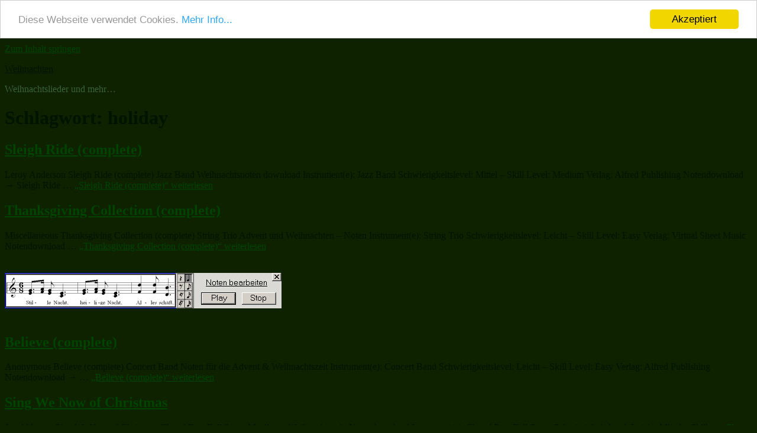

--- FILE ---
content_type: text/html; charset=UTF-8
request_url: https://www.weihnachten.download/tag/holiday/page/34/
body_size: 8640
content:
<!DOCTYPE html>
<html lang="de" class="no-js">
<head>
	<meta charset="UTF-8">
	<meta name="viewport" content="width=device-width, initial-scale=1">
		

<meta name="description" content="Music Shopping Musik Musica &amp; more:  holiday. | Page 34" />
<meta name="keywords" content="Music Shopping Musik Musica & more, shop, order online, holiday" />


<script>(function(html){html.className = html.className.replace(/\bno-js\b/,'js')})(document.documentElement);</script>
<title>holiday &#8211; Seite 34 &#8211; Weihnachten</title>
<meta name='robots' content='max-image-preview:large' />
<meta name="dlm-version" content="5.0.14"><link rel="alternate" type="application/rss+xml" title="Weihnachten &raquo; Feed" href="https://www.weihnachten.download/feed/" />
<link rel="alternate" type="application/rss+xml" title="Weihnachten &raquo; Kommentar-Feed" href="https://www.weihnachten.download/comments/feed/" />
<link rel="alternate" type="application/rss+xml" title="Weihnachten &raquo; holiday Schlagwort-Feed" href="https://www.weihnachten.download/tag/holiday/feed/" />
<link rel='stylesheet' id='wp-block-library-css' href='http://www.weihnachten.download/xmas/wp-includes/css/dist/block-library/style.min.css?ver=6.6.2' media='all' />
<style id='wp-block-library-theme-inline-css'>
.wp-block-audio :where(figcaption){color:#555;font-size:13px;text-align:center}.is-dark-theme .wp-block-audio :where(figcaption){color:#ffffffa6}.wp-block-audio{margin:0 0 1em}.wp-block-code{border:1px solid #ccc;border-radius:4px;font-family:Menlo,Consolas,monaco,monospace;padding:.8em 1em}.wp-block-embed :where(figcaption){color:#555;font-size:13px;text-align:center}.is-dark-theme .wp-block-embed :where(figcaption){color:#ffffffa6}.wp-block-embed{margin:0 0 1em}.blocks-gallery-caption{color:#555;font-size:13px;text-align:center}.is-dark-theme .blocks-gallery-caption{color:#ffffffa6}:root :where(.wp-block-image figcaption){color:#555;font-size:13px;text-align:center}.is-dark-theme :root :where(.wp-block-image figcaption){color:#ffffffa6}.wp-block-image{margin:0 0 1em}.wp-block-pullquote{border-bottom:4px solid;border-top:4px solid;color:currentColor;margin-bottom:1.75em}.wp-block-pullquote cite,.wp-block-pullquote footer,.wp-block-pullquote__citation{color:currentColor;font-size:.8125em;font-style:normal;text-transform:uppercase}.wp-block-quote{border-left:.25em solid;margin:0 0 1.75em;padding-left:1em}.wp-block-quote cite,.wp-block-quote footer{color:currentColor;font-size:.8125em;font-style:normal;position:relative}.wp-block-quote.has-text-align-right{border-left:none;border-right:.25em solid;padding-left:0;padding-right:1em}.wp-block-quote.has-text-align-center{border:none;padding-left:0}.wp-block-quote.is-large,.wp-block-quote.is-style-large,.wp-block-quote.is-style-plain{border:none}.wp-block-search .wp-block-search__label{font-weight:700}.wp-block-search__button{border:1px solid #ccc;padding:.375em .625em}:where(.wp-block-group.has-background){padding:1.25em 2.375em}.wp-block-separator.has-css-opacity{opacity:.4}.wp-block-separator{border:none;border-bottom:2px solid;margin-left:auto;margin-right:auto}.wp-block-separator.has-alpha-channel-opacity{opacity:1}.wp-block-separator:not(.is-style-wide):not(.is-style-dots){width:100px}.wp-block-separator.has-background:not(.is-style-dots){border-bottom:none;height:1px}.wp-block-separator.has-background:not(.is-style-wide):not(.is-style-dots){height:2px}.wp-block-table{margin:0 0 1em}.wp-block-table td,.wp-block-table th{word-break:normal}.wp-block-table :where(figcaption){color:#555;font-size:13px;text-align:center}.is-dark-theme .wp-block-table :where(figcaption){color:#ffffffa6}.wp-block-video :where(figcaption){color:#555;font-size:13px;text-align:center}.is-dark-theme .wp-block-video :where(figcaption){color:#ffffffa6}.wp-block-video{margin:0 0 1em}:root :where(.wp-block-template-part.has-background){margin-bottom:0;margin-top:0;padding:1.25em 2.375em}
</style>
<style id='classic-theme-styles-inline-css'>
/*! This file is auto-generated */
.wp-block-button__link{color:#fff;background-color:#32373c;border-radius:9999px;box-shadow:none;text-decoration:none;padding:calc(.667em + 2px) calc(1.333em + 2px);font-size:1.125em}.wp-block-file__button{background:#32373c;color:#fff;text-decoration:none}
</style>
<style id='global-styles-inline-css'>
:root{--wp--preset--aspect-ratio--square: 1;--wp--preset--aspect-ratio--4-3: 4/3;--wp--preset--aspect-ratio--3-4: 3/4;--wp--preset--aspect-ratio--3-2: 3/2;--wp--preset--aspect-ratio--2-3: 2/3;--wp--preset--aspect-ratio--16-9: 16/9;--wp--preset--aspect-ratio--9-16: 9/16;--wp--preset--color--black: #000000;--wp--preset--color--cyan-bluish-gray: #abb8c3;--wp--preset--color--white: #fff;--wp--preset--color--pale-pink: #f78da7;--wp--preset--color--vivid-red: #cf2e2e;--wp--preset--color--luminous-vivid-orange: #ff6900;--wp--preset--color--luminous-vivid-amber: #fcb900;--wp--preset--color--light-green-cyan: #7bdcb5;--wp--preset--color--vivid-green-cyan: #00d084;--wp--preset--color--pale-cyan-blue: #8ed1fc;--wp--preset--color--vivid-cyan-blue: #0693e3;--wp--preset--color--vivid-purple: #9b51e0;--wp--preset--color--dark-gray: #1a1a1a;--wp--preset--color--medium-gray: #686868;--wp--preset--color--light-gray: #e5e5e5;--wp--preset--color--blue-gray: #4d545c;--wp--preset--color--bright-blue: #007acc;--wp--preset--color--light-blue: #9adffd;--wp--preset--color--dark-brown: #402b30;--wp--preset--color--medium-brown: #774e24;--wp--preset--color--dark-red: #640c1f;--wp--preset--color--bright-red: #ff675f;--wp--preset--color--yellow: #ffef8e;--wp--preset--gradient--vivid-cyan-blue-to-vivid-purple: linear-gradient(135deg,rgba(6,147,227,1) 0%,rgb(155,81,224) 100%);--wp--preset--gradient--light-green-cyan-to-vivid-green-cyan: linear-gradient(135deg,rgb(122,220,180) 0%,rgb(0,208,130) 100%);--wp--preset--gradient--luminous-vivid-amber-to-luminous-vivid-orange: linear-gradient(135deg,rgba(252,185,0,1) 0%,rgba(255,105,0,1) 100%);--wp--preset--gradient--luminous-vivid-orange-to-vivid-red: linear-gradient(135deg,rgba(255,105,0,1) 0%,rgb(207,46,46) 100%);--wp--preset--gradient--very-light-gray-to-cyan-bluish-gray: linear-gradient(135deg,rgb(238,238,238) 0%,rgb(169,184,195) 100%);--wp--preset--gradient--cool-to-warm-spectrum: linear-gradient(135deg,rgb(74,234,220) 0%,rgb(151,120,209) 20%,rgb(207,42,186) 40%,rgb(238,44,130) 60%,rgb(251,105,98) 80%,rgb(254,248,76) 100%);--wp--preset--gradient--blush-light-purple: linear-gradient(135deg,rgb(255,206,236) 0%,rgb(152,150,240) 100%);--wp--preset--gradient--blush-bordeaux: linear-gradient(135deg,rgb(254,205,165) 0%,rgb(254,45,45) 50%,rgb(107,0,62) 100%);--wp--preset--gradient--luminous-dusk: linear-gradient(135deg,rgb(255,203,112) 0%,rgb(199,81,192) 50%,rgb(65,88,208) 100%);--wp--preset--gradient--pale-ocean: linear-gradient(135deg,rgb(255,245,203) 0%,rgb(182,227,212) 50%,rgb(51,167,181) 100%);--wp--preset--gradient--electric-grass: linear-gradient(135deg,rgb(202,248,128) 0%,rgb(113,206,126) 100%);--wp--preset--gradient--midnight: linear-gradient(135deg,rgb(2,3,129) 0%,rgb(40,116,252) 100%);--wp--preset--font-size--small: 13px;--wp--preset--font-size--medium: 20px;--wp--preset--font-size--large: 36px;--wp--preset--font-size--x-large: 42px;--wp--preset--spacing--20: 0.44rem;--wp--preset--spacing--30: 0.67rem;--wp--preset--spacing--40: 1rem;--wp--preset--spacing--50: 1.5rem;--wp--preset--spacing--60: 2.25rem;--wp--preset--spacing--70: 3.38rem;--wp--preset--spacing--80: 5.06rem;--wp--preset--shadow--natural: 6px 6px 9px rgba(0, 0, 0, 0.2);--wp--preset--shadow--deep: 12px 12px 50px rgba(0, 0, 0, 0.4);--wp--preset--shadow--sharp: 6px 6px 0px rgba(0, 0, 0, 0.2);--wp--preset--shadow--outlined: 6px 6px 0px -3px rgba(255, 255, 255, 1), 6px 6px rgba(0, 0, 0, 1);--wp--preset--shadow--crisp: 6px 6px 0px rgba(0, 0, 0, 1);}:where(.is-layout-flex){gap: 0.5em;}:where(.is-layout-grid){gap: 0.5em;}body .is-layout-flex{display: flex;}.is-layout-flex{flex-wrap: wrap;align-items: center;}.is-layout-flex > :is(*, div){margin: 0;}body .is-layout-grid{display: grid;}.is-layout-grid > :is(*, div){margin: 0;}:where(.wp-block-columns.is-layout-flex){gap: 2em;}:where(.wp-block-columns.is-layout-grid){gap: 2em;}:where(.wp-block-post-template.is-layout-flex){gap: 1.25em;}:where(.wp-block-post-template.is-layout-grid){gap: 1.25em;}.has-black-color{color: var(--wp--preset--color--black) !important;}.has-cyan-bluish-gray-color{color: var(--wp--preset--color--cyan-bluish-gray) !important;}.has-white-color{color: var(--wp--preset--color--white) !important;}.has-pale-pink-color{color: var(--wp--preset--color--pale-pink) !important;}.has-vivid-red-color{color: var(--wp--preset--color--vivid-red) !important;}.has-luminous-vivid-orange-color{color: var(--wp--preset--color--luminous-vivid-orange) !important;}.has-luminous-vivid-amber-color{color: var(--wp--preset--color--luminous-vivid-amber) !important;}.has-light-green-cyan-color{color: var(--wp--preset--color--light-green-cyan) !important;}.has-vivid-green-cyan-color{color: var(--wp--preset--color--vivid-green-cyan) !important;}.has-pale-cyan-blue-color{color: var(--wp--preset--color--pale-cyan-blue) !important;}.has-vivid-cyan-blue-color{color: var(--wp--preset--color--vivid-cyan-blue) !important;}.has-vivid-purple-color{color: var(--wp--preset--color--vivid-purple) !important;}.has-black-background-color{background-color: var(--wp--preset--color--black) !important;}.has-cyan-bluish-gray-background-color{background-color: var(--wp--preset--color--cyan-bluish-gray) !important;}.has-white-background-color{background-color: var(--wp--preset--color--white) !important;}.has-pale-pink-background-color{background-color: var(--wp--preset--color--pale-pink) !important;}.has-vivid-red-background-color{background-color: var(--wp--preset--color--vivid-red) !important;}.has-luminous-vivid-orange-background-color{background-color: var(--wp--preset--color--luminous-vivid-orange) !important;}.has-luminous-vivid-amber-background-color{background-color: var(--wp--preset--color--luminous-vivid-amber) !important;}.has-light-green-cyan-background-color{background-color: var(--wp--preset--color--light-green-cyan) !important;}.has-vivid-green-cyan-background-color{background-color: var(--wp--preset--color--vivid-green-cyan) !important;}.has-pale-cyan-blue-background-color{background-color: var(--wp--preset--color--pale-cyan-blue) !important;}.has-vivid-cyan-blue-background-color{background-color: var(--wp--preset--color--vivid-cyan-blue) !important;}.has-vivid-purple-background-color{background-color: var(--wp--preset--color--vivid-purple) !important;}.has-black-border-color{border-color: var(--wp--preset--color--black) !important;}.has-cyan-bluish-gray-border-color{border-color: var(--wp--preset--color--cyan-bluish-gray) !important;}.has-white-border-color{border-color: var(--wp--preset--color--white) !important;}.has-pale-pink-border-color{border-color: var(--wp--preset--color--pale-pink) !important;}.has-vivid-red-border-color{border-color: var(--wp--preset--color--vivid-red) !important;}.has-luminous-vivid-orange-border-color{border-color: var(--wp--preset--color--luminous-vivid-orange) !important;}.has-luminous-vivid-amber-border-color{border-color: var(--wp--preset--color--luminous-vivid-amber) !important;}.has-light-green-cyan-border-color{border-color: var(--wp--preset--color--light-green-cyan) !important;}.has-vivid-green-cyan-border-color{border-color: var(--wp--preset--color--vivid-green-cyan) !important;}.has-pale-cyan-blue-border-color{border-color: var(--wp--preset--color--pale-cyan-blue) !important;}.has-vivid-cyan-blue-border-color{border-color: var(--wp--preset--color--vivid-cyan-blue) !important;}.has-vivid-purple-border-color{border-color: var(--wp--preset--color--vivid-purple) !important;}.has-vivid-cyan-blue-to-vivid-purple-gradient-background{background: var(--wp--preset--gradient--vivid-cyan-blue-to-vivid-purple) !important;}.has-light-green-cyan-to-vivid-green-cyan-gradient-background{background: var(--wp--preset--gradient--light-green-cyan-to-vivid-green-cyan) !important;}.has-luminous-vivid-amber-to-luminous-vivid-orange-gradient-background{background: var(--wp--preset--gradient--luminous-vivid-amber-to-luminous-vivid-orange) !important;}.has-luminous-vivid-orange-to-vivid-red-gradient-background{background: var(--wp--preset--gradient--luminous-vivid-orange-to-vivid-red) !important;}.has-very-light-gray-to-cyan-bluish-gray-gradient-background{background: var(--wp--preset--gradient--very-light-gray-to-cyan-bluish-gray) !important;}.has-cool-to-warm-spectrum-gradient-background{background: var(--wp--preset--gradient--cool-to-warm-spectrum) !important;}.has-blush-light-purple-gradient-background{background: var(--wp--preset--gradient--blush-light-purple) !important;}.has-blush-bordeaux-gradient-background{background: var(--wp--preset--gradient--blush-bordeaux) !important;}.has-luminous-dusk-gradient-background{background: var(--wp--preset--gradient--luminous-dusk) !important;}.has-pale-ocean-gradient-background{background: var(--wp--preset--gradient--pale-ocean) !important;}.has-electric-grass-gradient-background{background: var(--wp--preset--gradient--electric-grass) !important;}.has-midnight-gradient-background{background: var(--wp--preset--gradient--midnight) !important;}.has-small-font-size{font-size: var(--wp--preset--font-size--small) !important;}.has-medium-font-size{font-size: var(--wp--preset--font-size--medium) !important;}.has-large-font-size{font-size: var(--wp--preset--font-size--large) !important;}.has-x-large-font-size{font-size: var(--wp--preset--font-size--x-large) !important;}
:where(.wp-block-post-template.is-layout-flex){gap: 1.25em;}:where(.wp-block-post-template.is-layout-grid){gap: 1.25em;}
:where(.wp-block-columns.is-layout-flex){gap: 2em;}:where(.wp-block-columns.is-layout-grid){gap: 2em;}
:root :where(.wp-block-pullquote){font-size: 1.5em;line-height: 1.6;}
</style>
<link rel='stylesheet' id='twentysixteen-css' href='http://www.weihnachten.download/xmas/wp-content/cache/speedycache/www.weihnachten.download/assets/5112a7739b060152-style.css' media='all' />
<link rel='stylesheet' id='twentysixteen-fonts-css' href='http://www.weihnachten.download/xmas/wp-content/cache/speedycache/www.weihnachten.download/assets/a8c277231f2c3400-merriweather-plus-montserrat-plus-inconsolata.css' media='all' />
<link rel='stylesheet' id='genericons-css' href='http://www.weihnachten.download/xmas/wp-content/cache/speedycache/www.weihnachten.download/assets/2a9afad7807082fe-genericons.css' media='all' />
<link rel='stylesheet' id='twentysixteen-style-css' href='http://www.weihnachten.download/xmas/wp-content/cache/speedycache/www.weihnachten.download/assets/efadb6bc43093c49-style.css' media='all' />
<style id='twentysixteen-style-inline-css'>

		/* Custom Page Background Color */
		.site {
			background-color: ;
		}

		mark,
		ins,
		button,
		button[disabled]:hover,
		button[disabled]:focus,
		input[type="button"],
		input[type="button"][disabled]:hover,
		input[type="button"][disabled]:focus,
		input[type="reset"],
		input[type="reset"][disabled]:hover,
		input[type="reset"][disabled]:focus,
		input[type="submit"],
		input[type="submit"][disabled]:hover,
		input[type="submit"][disabled]:focus,
		.menu-toggle.toggled-on,
		.menu-toggle.toggled-on:hover,
		.menu-toggle.toggled-on:focus,
		.pagination .prev,
		.pagination .next,
		.pagination .prev:hover,
		.pagination .prev:focus,
		.pagination .next:hover,
		.pagination .next:focus,
		.pagination .nav-links:before,
		.pagination .nav-links:after,
		.widget_calendar tbody a,
		.widget_calendar tbody a:hover,
		.widget_calendar tbody a:focus,
		.page-links a,
		.page-links a:hover,
		.page-links a:focus {
			color: ;
		}

		@media screen and (min-width: 56.875em) {
			.main-navigation ul ul li {
				background-color: ;
			}

			.main-navigation ul ul:after {
				border-top-color: ;
				border-bottom-color: ;
			}
		}
	

		/* Custom Link Color */
		.menu-toggle:hover,
		.menu-toggle:focus,
		a,
		.main-navigation a:hover,
		.main-navigation a:focus,
		.dropdown-toggle:hover,
		.dropdown-toggle:focus,
		.social-navigation a:hover:before,
		.social-navigation a:focus:before,
		.post-navigation a:hover .post-title,
		.post-navigation a:focus .post-title,
		.tagcloud a:hover,
		.tagcloud a:focus,
		.site-branding .site-title a:hover,
		.site-branding .site-title a:focus,
		.entry-title a:hover,
		.entry-title a:focus,
		.entry-footer a:hover,
		.entry-footer a:focus,
		.comment-metadata a:hover,
		.comment-metadata a:focus,
		.pingback .comment-edit-link:hover,
		.pingback .comment-edit-link:focus,
		.comment-reply-link,
		.comment-reply-link:hover,
		.comment-reply-link:focus,
		.required,
		.site-info a:hover,
		.site-info a:focus {
			color: #004400;
		}

		mark,
		ins,
		button:hover,
		button:focus,
		input[type="button"]:hover,
		input[type="button"]:focus,
		input[type="reset"]:hover,
		input[type="reset"]:focus,
		input[type="submit"]:hover,
		input[type="submit"]:focus,
		.pagination .prev:hover,
		.pagination .prev:focus,
		.pagination .next:hover,
		.pagination .next:focus,
		.widget_calendar tbody a,
		.page-links a:hover,
		.page-links a:focus {
			background-color: #004400;
		}

		input[type="date"]:focus,
		input[type="time"]:focus,
		input[type="datetime-local"]:focus,
		input[type="week"]:focus,
		input[type="month"]:focus,
		input[type="text"]:focus,
		input[type="email"]:focus,
		input[type="url"]:focus,
		input[type="password"]:focus,
		input[type="search"]:focus,
		input[type="tel"]:focus,
		input[type="number"]:focus,
		textarea:focus,
		.tagcloud a:hover,
		.tagcloud a:focus,
		.menu-toggle:hover,
		.menu-toggle:focus {
			border-color: #004400;
		}

		@media screen and (min-width: 56.875em) {
			.main-navigation li:hover > a,
			.main-navigation li.focus > a {
				color: #004400;
			}
		}
	

		/* Custom Main Text Color */
		body,
		blockquote cite,
		blockquote small,
		.main-navigation a,
		.menu-toggle,
		.dropdown-toggle,
		.social-navigation a,
		.post-navigation a,
		.pagination a:hover,
		.pagination a:focus,
		.widget-title a,
		.site-branding .site-title a,
		.entry-title a,
		.page-links > .page-links-title,
		.comment-author,
		.comment-reply-title small a:hover,
		.comment-reply-title small a:focus {
			color: #001400
		}

		blockquote,
		.menu-toggle.toggled-on,
		.menu-toggle.toggled-on:hover,
		.menu-toggle.toggled-on:focus,
		.post-navigation,
		.post-navigation div + div,
		.pagination,
		.widget,
		.page-header,
		.page-links a,
		.comments-title,
		.comment-reply-title {
			border-color: #001400;
		}

		button,
		button[disabled]:hover,
		button[disabled]:focus,
		input[type="button"],
		input[type="button"][disabled]:hover,
		input[type="button"][disabled]:focus,
		input[type="reset"],
		input[type="reset"][disabled]:hover,
		input[type="reset"][disabled]:focus,
		input[type="submit"],
		input[type="submit"][disabled]:hover,
		input[type="submit"][disabled]:focus,
		.menu-toggle.toggled-on,
		.menu-toggle.toggled-on:hover,
		.menu-toggle.toggled-on:focus,
		.pagination:before,
		.pagination:after,
		.pagination .prev,
		.pagination .next,
		.page-links a {
			background-color: #001400;
		}

		/* Border Color */
		fieldset,
		pre,
		abbr,
		acronym,
		table,
		th,
		td,
		input[type="date"],
		input[type="time"],
		input[type="datetime-local"],
		input[type="week"],
		input[type="month"],
		input[type="text"],
		input[type="email"],
		input[type="url"],
		input[type="password"],
		input[type="search"],
		input[type="tel"],
		input[type="number"],
		textarea,
		.main-navigation li,
		.main-navigation .primary-menu,
		.menu-toggle,
		.dropdown-toggle:after,
		.social-navigation a,
		.image-navigation,
		.comment-navigation,
		.tagcloud a,
		.entry-content,
		.entry-summary,
		.page-links a,
		.page-links > span,
		.comment-list article,
		.comment-list .pingback,
		.comment-list .trackback,
		.comment-reply-link,
		.no-comments,
		.widecolumn .mu_register .mu_alert {
			border-color: #001400; /* Fallback for IE7 and IE8 */
			border-color: rgba( 0, 20, 0, 0.2);
		}

		hr,
		code {
			background-color: #001400; /* Fallback for IE7 and IE8 */
			background-color: rgba( 0, 20, 0, 0.2);
		}

		@media screen and (min-width: 56.875em) {
			.main-navigation ul ul,
			.main-navigation ul ul li {
				border-color: rgba( 0, 20, 0, 0.2);
			}

			.main-navigation ul ul:before {
				border-top-color: rgba( 0, 20, 0, 0.2);
				border-bottom-color: rgba( 0, 20, 0, 0.2);
			}
		}
	

		/* Custom Secondary Text Color */

		/**
		 * IE8 and earlier will drop any block with CSS3 selectors.
		 * Do not combine these styles with the next block.
		 */
		body:not(.search-results) .entry-summary {
			color: #3a603a;
		}

		blockquote,
		.post-password-form label,
		a:hover,
		a:focus,
		a:active,
		.post-navigation .meta-nav,
		.image-navigation,
		.comment-navigation,
		.widget_recent_entries .post-date,
		.widget_rss .rss-date,
		.widget_rss cite,
		.site-description,
		.author-bio,
		.entry-footer,
		.entry-footer a,
		.sticky-post,
		.taxonomy-description,
		.entry-caption,
		.comment-metadata,
		.pingback .edit-link,
		.comment-metadata a,
		.pingback .comment-edit-link,
		.comment-form label,
		.comment-notes,
		.comment-awaiting-moderation,
		.logged-in-as,
		.form-allowed-tags,
		.site-info,
		.site-info a,
		.wp-caption .wp-caption-text,
		.gallery-caption,
		.widecolumn label,
		.widecolumn .mu_register label {
			color: #3a603a;
		}

		.widget_calendar tbody a:hover,
		.widget_calendar tbody a:focus {
			background-color: #3a603a;
		}
	
</style>
<link rel='stylesheet' id='twentysixteen-block-style-css' href='http://www.weihnachten.download/xmas/wp-content/cache/speedycache/www.weihnachten.download/assets/6c4cf1de486f115c-blocks.css' media='all' />
<!--[if lt IE 10]>
<link rel='stylesheet' id='twentysixteen-ie-css' href='http://www.weihnachten.download/xmas/wp-content/cache/speedycache/www.weihnachten.download/assets/c4befec0a6e11c83-ie.css' media='all' />
<![endif]-->
<!--[if lt IE 9]>
<link rel='stylesheet' id='twentysixteen-ie8-css' href='http://www.weihnachten.download/xmas/wp-content/cache/speedycache/www.weihnachten.download/assets/22870c763f8a1250-ie8.css' media='all' />
<![endif]-->
<!--[if lt IE 8]>
<link rel='stylesheet' id='twentysixteen-ie7-css' href='http://www.weihnachten.download/xmas/wp-content/cache/speedycache/www.weihnachten.download/assets/b0c5ff1a5ebdd586-ie7.css' media='all' />
<![endif]-->
<script src="http://www.weihnachten.download/xmas/wp-includes/js/jquery/jquery.min.js?ver=3.7.1" id="jquery-core-js"></script>
<script src="http://www.weihnachten.download/xmas/wp-includes/js/jquery/jquery-migrate.min.js?ver=3.4.1" id="jquery-migrate-js"></script>
<!--[if lt IE 9]>
<script src="http://www.weihnachten.download/xmas/wp-content/themes/twentysixteen/js/html5.js?ver=3.7.3" id="twentysixteen-html5-js"></script>
<![endif]-->
<script id="twentysixteen-script-js-extra">
var screenReaderText = {"expand":"Untermen\u00fc anzeigen","collapse":"Untermen\u00fc verbergen"};
</script>
<script src="http://www.weihnachten.download/xmas/wp-content/themes/twentysixteen/js/functions.js?ver=20230629" id="twentysixteen-script-js" defer data-wp-strategy="defer"></script>
<link rel="https://api.w.org/" href="https://www.weihnachten.download/wp-json/" /><link rel="alternate" title="JSON" type="application/json" href="https://www.weihnachten.download/wp-json/wp/v2/tags/218" /><link rel="EditURI" type="application/rsd+xml" title="RSD" href="https://www.weihnachten.download/xmas/xmlrpc.php?rsd" />
<meta name="generator" content="WordPress 6.6.2" />
<style id="custom-background-css">
body.custom-background { background-color: #0e2200; }
</style>
	<link rel="icon" href="https://www.weihnachten.download/xmas/wp-content/uploads/2021/05/cropped-weihnachten24-32x32.png" sizes="32x32" />
<link rel="icon" href="https://www.weihnachten.download/xmas/wp-content/uploads/2021/05/cropped-weihnachten24-192x192.png" sizes="192x192" />
<link rel="apple-touch-icon" href="https://www.weihnachten.download/xmas/wp-content/uploads/2021/05/cropped-weihnachten24-180x180.png" />
<meta name="msapplication-TileImage" content="https://www.weihnachten.download/xmas/wp-content/uploads/2021/05/cropped-weihnachten24-270x270.png" />
		<style id="wp-custom-css">
			.site {
    margin: 0 auto !important;
}
body:not(.custom-background-image):before,
    body:not(.custom-background-image):after {
    height: 0px !important;
}
.site-inner {
    overflow: hidden !important;
}
.menu-toggle {
    display: none;
}

.entry-footer{width:100%  !important}

.download-button{font-family:sans-serif}

.posted-on {display:none !important}
.vcard	 {display:none}

.entry-content {padding-bottom:0}

		</style>
			<base target="_top">
	<meta name="google-site-verification" content="bd7QEOCE4m8JtkwWk4rR0SsN1UW-kvTjZUTj-2ugM3Y">
	<script type="text/javascript">
    window.cookieconsent_options = {"message":"Diese Webseite verwendet Cookies.","dismiss":"Akzeptiert","learnMore":"Mehr Info...","link":"https://weihnachten.download/","theme":"light-top"};
</script>
<script type="text/javascript" src="https://weihnachten.download/cookieconsent.min.js"></script>
</head>

<body class="archive paged tag tag-holiday tag-218 custom-background wp-embed-responsive paged-34 tag-paged-34 hfeed">
<div id="page" class="site">
	<div class="site-inner">
		<a class="skip-link screen-reader-text" href="#content">Zum Inhalt springen</a>

		<header id="masthead" class="site-header" role="banner">
			<div class="site-header-main">
				<div class="site-branding">
					
											<p class="site-title"><a href="https://www.weihnachten.download/" rel="home">Weihnachten</a></p>
											<p class="site-description">Weihnachtslieder und mehr&#8230;</p>
									</div><!-- .site-branding -->

							</div><!-- .site-header-main -->

					</header><!-- .site-header -->

		<div id="content" class="site-content">

	<div id="primary" class="content-area">
		<main id="main" class="site-main" role="main">

		
			<header class="page-header">
				<h1 class="page-title">Schlagwort: <span>holiday</span></h1>			</header><!-- .page-header -->

			
<article id="post-4310" class="post-4310 post type-post status-publish format-standard hentry category-weihnachtslieder-download tag-a-cappella tag-advent tag-carol tag-children tag-choral tag-christmas tag-classical tag-concert tag-disney tag-festival tag-holiday tag-instructional tag-jazz tag-masterwork-arrangement tag-medium tag-pop tag-secular tag-standards tag-winter">
	<header class="entry-header">
		<h2 class="archivtitle"><a href="https://www.weihnachten.download/sleigh-ride-complete-13/" rel="bookmark">Sleigh Ride (complete)</a></h2>	</header><!-- .entry-header -->
	<div class="archiv-content">
		<p>Leroy Anderson Sleigh Ride (complete) Jazz Band Weihnachtsnoten download Instrument(e): Jazz Band Schwierigkeitslevel: Mittel &#8211; Skill Level: Medium Verlag: Alfred Publishing Notendownload &rarr; Sleigh Ride &hellip; <a href="https://www.weihnachten.download/sleigh-ride-complete-13/" class="more-link"><span class="screen-reader-text">„Sleigh Ride (complete)“</span> weiterlesen</a></p>
	</div><!-- .entry-content -->
</article><!-- #post-## -->

<article id="post-4341" class="post-4341 post type-post status-publish format-standard hentry category-weihnachtslieder-download tag-children tag-christian tag-easy tag-holiday tag-hymn tag-inspirational tag-sacred tag-traditional tag-winter">
	<header class="entry-header">
		<h2 class="archivtitle"><a href="https://www.weihnachten.download/thanksgiving-collection-complete-2/" rel="bookmark">Thanksgiving Collection (complete)</a></h2>	</header><!-- .entry-header -->
	<div class="archiv-content">
		<p>Miscellaneous Thanksgiving Collection (complete) String Trio Advent und Weihnachten &#8211; Noten Instrument(e): String Trio Schwierigkeitslevel: Leicht &#8211; Skill Level: Easy Verlag: Virtual Sheet Music Notendownload &hellip; <a href="https://www.weihnachten.download/thanksgiving-collection-complete-2/" class="more-link"><span class="screen-reader-text">„Thanksgiving Collection (complete)“</span> weiterlesen</a></p>
	</div><!-- .entry-content -->
</article><!-- #post-## -->
<div style="width:100%;padding:20px 0;">
	<a href="https://www.musica.at/encore/" target="_top" rel="nofollow" title="Encore Notation Software">
		<img src="https://www.musica.at/encore/notenbanner.gif" alt="Encore Notation Software" style="max-width:468px;border:none;">
	</a>
</div>
<article id="post-3523" class="post-3523 post type-post status-publish format-standard hentry category-weihnachtslieder-download tag-advent tag-alternative tag-american tag-blues tag-broadway tag-carol tag-children tag-choral tag-christmas tag-classical tag-concert tag-contemporary tag-country tag-disney tag-easy tag-festival tag-film-tv tag-holiday tag-inspirational tag-instructional tag-metal tag-movies tag-musical-show tag-pop tag-punk tag-rock tag-sacred tag-standards tag-traditional tag-winter">
	<header class="entry-header">
		<h2 class="archivtitle"><a href="https://www.weihnachten.download/believe-complete-5/" rel="bookmark">Believe (complete)</a></h2>	</header><!-- .entry-header -->
	<div class="archiv-content">
		<p>Anonymous Believe (complete) Concert Band Noten für die Advent &#038; Weihnachtszeit Instrument(e): Concert Band Schwierigkeitslevel: Leicht &#8211; Skill Level: Easy Verlag: Alfred Publishing Notendownload &rarr; &hellip; <a href="https://www.weihnachten.download/believe-complete-5/" class="more-link"><span class="screen-reader-text">„Believe (complete)“</span> weiterlesen</a></p>
	</div><!-- .entry-content -->
</article><!-- #post-## -->

<article id="post-4280" class="post-4280 post type-post status-publish format-standard hentry category-weihnachtslieder-download tag-advent tag-carol tag-children tag-christian tag-christmas tag-classical tag-concert tag-easy tag-festival tag-french tag-holiday tag-inspirational tag-instructional tag-medium tag-musical-show tag-sacred tag-secular-choral tag-traditional tag-winter">
	<header class="entry-header">
		<h2 class="archivtitle"><a href="https://www.weihnachten.download/sing-we-now-of-christmas-2/" rel="bookmark">Sing We Now of Christmas</a></h2>	</header><!-- .entry-header -->
	<div class="archiv-content">
		<p>Jay Althouse Sing We Now of Christmas Choral Pax, Full Score Musik zur Weihnachtszeit, Notendownload Instrument(e): Choral Pax, Full Score Schwierigkeitslevel: Leicht, Mittel &#8211; Skill &hellip; <a href="https://www.weihnachten.download/sing-we-now-of-christmas-2/" class="more-link"><span class="screen-reader-text">„Sing We Now of Christmas“</span> weiterlesen</a></p>
	</div><!-- .entry-content -->
</article><!-- #post-## -->

<article id="post-4136" class="post-4136 post type-post status-publish format-standard hentry category-weihnachtslieder-download tag-advent tag-carol tag-children tag-christmas tag-easy tag-festival tag-film-tv tag-holiday tag-instructional tag-jazz tag-movies tag-novelty tag-pop tag-standards tag-tv">
	<header class="entry-header">
		<h2 class="archivtitle"><a href="https://www.weihnachten.download/linus-and-lucy-2/" rel="bookmark">Linus and Lucy</a></h2>	</header><!-- .entry-header -->
	<div class="archiv-content">
		<p>Vince Guaraldi Linus and Lucy Concert Band, Full Score Digitale Noten zum Herunterladen Instrument(e): Concert Band, Full Score Schwierigkeitslevel: Leicht &#8211; Skill Level: Easy Verlag: &hellip; <a href="https://www.weihnachten.download/linus-and-lucy-2/" class="more-link"><span class="screen-reader-text">„Linus and Lucy“</span> weiterlesen</a></p>
	</div><!-- .entry-content -->
</article><!-- #post-## -->

<article id="post-3492" class="post-3492 post type-post status-publish format-standard hentry category-weihnachtslieder-download tag-classical tag-easy tag-holiday tag-medium tag-winter">
	<header class="entry-header">
		<h2 class="archivtitle"><a href="https://www.weihnachten.download/auld-lang-syne-18/" rel="bookmark">Auld Lang Syne</a></h2>	</header><!-- .entry-header -->
	<div class="archiv-content">
		<p>Robert Burns Auld Lang Syne Violin, Alto Saxophone &#038; Piano Noten Weihnachtslieder Instrument(e): Violin, Alto Saxophone &#038; Piano Schwierigkeitslevel: Leicht, Mittel &#8211; Skill Level: Easy, &hellip; <a href="https://www.weihnachten.download/auld-lang-syne-18/" class="more-link"><span class="screen-reader-text">„Auld Lang Syne“</span> weiterlesen</a></p>
	</div><!-- .entry-content -->
</article><!-- #post-## -->

<article id="post-3730" class="post-3730 post type-post status-publish format-standard hentry category-weihnachtslieder-download tag-advent tag-carol tag-children tag-christian tag-christmas tag-easy tag-festival tag-holiday tag-hymn tag-inspirational tag-sacred tag-traditional tag-winter">
	<header class="entry-header">
		<h2 class="archivtitle"><a href="https://www.weihnachten.download/christmas-sheet-music-and-carols-144/" rel="bookmark">Christmas Sheet Music and Carols</a></h2>	</header><!-- .entry-header -->
	<div class="archiv-content">
		<p>Xmas Christmas Sheet Music and Carols Recorder Quartet Weihnachtslied zum ausdrucken Instrument(e): Recorder Quartet Schwierigkeitslevel: Leicht &#8211; Skill Level: Easy Verlag: Virtual Sheet Music Notendownload &hellip; <a href="https://www.weihnachten.download/christmas-sheet-music-and-carols-144/" class="more-link"><span class="screen-reader-text">„Christmas Sheet Music and Carols“</span> weiterlesen</a></p>
	</div><!-- .entry-content -->
</article><!-- #post-## -->

<article id="post-3497" class="post-3497 post type-post status-publish format-standard hentry category-weihnachtslieder-download tag-children tag-classical tag-easy tag-holiday tag-winter">
	<header class="entry-header">
		<h2 class="archivtitle"><a href="https://www.weihnachten.download/auld-lang-syne-new-edition/" rel="bookmark">Auld Lang Syne (New  Edition)</a></h2>	</header><!-- .entry-header -->
	<div class="archiv-content">
		<p>Robert Burns Auld Lang Syne (New Edition) Voice &#038; Piano Weihnachtslied zum herunterladen Instrument(e): Voice &#038; Piano, Gesang und Klavier Schwierigkeitslevel: Leicht &#8211; Skill Level: &hellip; <a href="https://www.weihnachten.download/auld-lang-syne-new-edition/" class="more-link"><span class="screen-reader-text">„Auld Lang Syne (New  Edition)“</span> weiterlesen</a></p>
	</div><!-- .entry-content -->
</article><!-- #post-## -->

<article id="post-4447" class="post-4447 post type-post status-publish format-standard hentry category-weihnachtslieder-download tag-a-cappella tag-advent tag-carol tag-children tag-choral tag-christian tag-christmas tag-classical tag-concert tag-disney tag-easy tag-festival tag-gospel tag-holiday tag-hymn tag-inspirational tag-instructional tag-jazz tag-lawson-gould-choral tag-medium tag-sacred tag-secular-choral tag-spiritual tag-traditional tag-winter">
	<header class="entry-header">
		<h2 class="archivtitle"><a href="https://www.weihnachten.download/we-wish-you-a-merry-christmas/" rel="bookmark">We Wish You A Merry Christmas</a></h2>	</header><!-- .entry-header -->
	<div class="archiv-content">
		<p>Anonymous We Wish You A Merry Christmas Choral Pax, Full Score Noten Weihnachtslieder Instrument(e): Choral Pax, Full Score Schwierigkeitslevel: Leicht, Mittel &#8211; Skill Level: Easy, &hellip; <a href="https://www.weihnachten.download/we-wish-you-a-merry-christmas/" class="more-link"><span class="screen-reader-text">„We Wish You A Merry Christmas“</span> weiterlesen</a></p>
	</div><!-- .entry-content -->
</article><!-- #post-## -->

<article id="post-3704" class="post-3704 post type-post status-publish format-standard hentry category-weihnachtslieder-download tag-advent tag-carol tag-children tag-christian tag-christmas tag-easy tag-festival tag-holiday tag-hymn tag-inspirational tag-sacred tag-traditional tag-winter">
	<header class="entry-header">
		<h2 class="archivtitle"><a href="https://www.weihnachten.download/christmas-sheet-music-and-carols-118/" rel="bookmark">Christmas Sheet Music and Carols</a></h2>	</header><!-- .entry-header -->
	<div class="archiv-content">
		<p>Xmas Christmas Sheet Music and Carols Flute Quartet Musik zur Weihnachtszeit, Notendownload Instrument(e): Flute Quartet Schwierigkeitslevel: Leicht &#8211; Skill Level: Easy Verlag: Virtual Sheet Music &hellip; <a href="https://www.weihnachten.download/christmas-sheet-music-and-carols-118/" class="more-link"><span class="screen-reader-text">„Christmas Sheet Music and Carols“</span> weiterlesen</a></p>
	</div><!-- .entry-content -->
</article><!-- #post-## -->

	<nav class="navigation pagination" aria-label="Beiträge">
		<h2 class="screen-reader-text">Beitragsnavigation</h2>
		<div class="nav-links"><a class="prev page-numbers" href="https://www.weihnachten.download/tag/holiday/page/33/">Vorherige Seite</a>
<a class="page-numbers" href="https://www.weihnachten.download/tag/holiday/"><span class="meta-nav screen-reader-text">Seite </span>1</a>
<span class="page-numbers dots">&hellip;</span>
<a class="page-numbers" href="https://www.weihnachten.download/tag/holiday/page/33/"><span class="meta-nav screen-reader-text">Seite </span>33</a>
<span aria-current="page" class="page-numbers current"><span class="meta-nav screen-reader-text">Seite </span>34</span>
<a class="page-numbers" href="https://www.weihnachten.download/tag/holiday/page/35/"><span class="meta-nav screen-reader-text">Seite </span>35</a>
<span class="page-numbers dots">&hellip;</span>
<a class="page-numbers" href="https://www.weihnachten.download/tag/holiday/page/68/"><span class="meta-nav screen-reader-text">Seite </span>68</a>
<a class="next page-numbers" href="https://www.weihnachten.download/tag/holiday/page/35/">Nächste Seite</a></div>
	</nav>
		</main><!-- .site-main -->
	</div><!-- .content-area -->


	<aside id="secondary" class="sidebar widget-area" role="complementary">
		<section id="search-2" class="widget widget_search">
<form role="search" method="get" class="search-form" action="https://www.weihnachten.download/">
	<label>
		<span class="screen-reader-text">
			Suche nach:		</span>
		<input type="search" class="search-field" placeholder="Suchen …" value="" name="s" />
	</label>
	<button type="submit" class="search-submit"><span class="screen-reader-text">
		Suchen	</span></button>
</form>
</section><section id="pages-2" class="widget widget_pages"><h2 class="widget-title">Seiten</h2><nav aria-label="Seiten">
			<ul>
				<li class="page_item page-item-140"><a href="https://www.weihnachten.download/stille-nacht/">Stille Nacht</a></li>
<li class="page_item page-item-2"><a href="https://www.weihnachten.download/">Weihnachtslieder Noten  und Texte</a></li>
			</ul>

			</nav></section><section id="categories-2" class="widget widget_categories"><h2 class="widget-title">Kategorien</h2><nav aria-label="Kategorien">
			<ul>
					<li class="cat-item cat-item-205"><a href="https://www.weihnachten.download/weihnachtslieder-download/">Weihnachtslieder Download</a>
</li>
			</ul>

			</nav></section><section id="tag_cloud-2" class="widget widget_tag_cloud"><h2 class="widget-title">Schlagwörter</h2><nav aria-label="Schlagwörter"><div class="tagcloud"><ul class='wp-tag-cloud' role='list'>
	<li><a href="https://www.weihnachten.download/tag/a-cappella/" class="tag-cloud-link tag-link-232 tag-link-position-1" style="font-size: 1em;">a cappella</a></li>
	<li><a href="https://www.weihnachten.download/tag/advent/" class="tag-cloud-link tag-link-207 tag-link-position-2" style="font-size: 1em;">advent</a></li>
	<li><a href="https://www.weihnachten.download/tag/american/" class="tag-cloud-link tag-link-243 tag-link-position-3" style="font-size: 1em;">american</a></li>
	<li><a href="https://www.weihnachten.download/tag/blues/" class="tag-cloud-link tag-link-263 tag-link-position-4" style="font-size: 1em;">blues</a></li>
	<li><a href="https://www.weihnachten.download/tag/broadway/" class="tag-cloud-link tag-link-251 tag-link-position-5" style="font-size: 1em;">broadway</a></li>
	<li><a href="https://www.weihnachten.download/tag/carol/" class="tag-cloud-link tag-link-208 tag-link-position-6" style="font-size: 1em;">carol</a></li>
	<li><a href="https://www.weihnachten.download/tag/children/" class="tag-cloud-link tag-link-223 tag-link-position-7" style="font-size: 1em;">children</a></li>
	<li><a href="https://www.weihnachten.download/tag/choral/" class="tag-cloud-link tag-link-233 tag-link-position-8" style="font-size: 1em;">choral</a></li>
	<li><a href="https://www.weihnachten.download/tag/christian/" class="tag-cloud-link tag-link-219 tag-link-position-9" style="font-size: 1em;">christian</a></li>
	<li><a href="https://www.weihnachten.download/tag/christmas/" class="tag-cloud-link tag-link-206 tag-link-position-10" style="font-size: 1em;">christmas</a></li>
	<li><a href="https://www.weihnachten.download/tag/classical/" class="tag-cloud-link tag-link-225 tag-link-position-11" style="font-size: 1em;">classical</a></li>
	<li><a href="https://www.weihnachten.download/tag/concert/" class="tag-cloud-link tag-link-212 tag-link-position-12" style="font-size: 1em;">concert</a></li>
	<li><a href="https://www.weihnachten.download/tag/contemporary/" class="tag-cloud-link tag-link-242 tag-link-position-13" style="font-size: 1em;">contemporary</a></li>
	<li><a href="https://www.weihnachten.download/tag/country/" class="tag-cloud-link tag-link-247 tag-link-position-14" style="font-size: 1em;">country</a></li>
	<li><a href="https://www.weihnachten.download/tag/disney/" class="tag-cloud-link tag-link-264 tag-link-position-15" style="font-size: 1em;">disney</a></li>
	<li><a href="https://www.weihnachten.download/tag/easy/" class="tag-cloud-link tag-link-210 tag-link-position-16" style="font-size: 1em;">easy</a></li>
	<li><a href="https://www.weihnachten.download/tag/festival/" class="tag-cloud-link tag-link-209 tag-link-position-17" style="font-size: 1em;">festival</a></li>
	<li><a href="https://www.weihnachten.download/tag/film-tv/" class="tag-cloud-link tag-link-244 tag-link-position-18" style="font-size: 1em;">film/tv</a></li>
	<li><a href="https://www.weihnachten.download/tag/folk/" class="tag-cloud-link tag-link-239 tag-link-position-19" style="font-size: 1em;">folk</a></li>
	<li><a href="https://www.weihnachten.download/tag/gospel/" class="tag-cloud-link tag-link-214 tag-link-position-20" style="font-size: 1em;">gospel</a></li>
	<li><a href="https://www.weihnachten.download/tag/halloween/" class="tag-cloud-link tag-link-237 tag-link-position-21" style="font-size: 1em;">halloween</a></li>
	<li><a href="https://www.weihnachten.download/tag/hanukkah/" class="tag-cloud-link tag-link-236 tag-link-position-22" style="font-size: 1em;">hanukkah</a></li>
	<li><a href="https://www.weihnachten.download/tag/high/" class="tag-cloud-link tag-link-258 tag-link-position-23" style="font-size: 1em;">high</a></li>
	<li><a href="https://www.weihnachten.download/tag/holiday/" class="tag-cloud-link tag-link-218 tag-link-position-24" style="font-size: 1em;">holiday</a></li>
	<li><a href="https://www.weihnachten.download/tag/hymn/" class="tag-cloud-link tag-link-222 tag-link-position-25" style="font-size: 1em;">hymn</a></li>
	<li><a href="https://www.weihnachten.download/tag/inspirational/" class="tag-cloud-link tag-link-220 tag-link-position-26" style="font-size: 1em;">inspirational</a></li>
	<li><a href="https://www.weihnachten.download/tag/instructional/" class="tag-cloud-link tag-link-213 tag-link-position-27" style="font-size: 1em;">instructional</a></li>
	<li><a href="https://www.weihnachten.download/tag/jazz/" class="tag-cloud-link tag-link-235 tag-link-position-28" style="font-size: 1em;">jazz</a></li>
	<li><a href="https://www.weihnachten.download/tag/lawson-gould-choral/" class="tag-cloud-link tag-link-257 tag-link-position-29" style="font-size: 1em;">lawson gould choral</a></li>
	<li><a href="https://www.weihnachten.download/tag/love/" class="tag-cloud-link tag-link-254 tag-link-position-30" style="font-size: 1em;">love</a></li>
	<li><a href="https://www.weihnachten.download/tag/masterwork-arrangement/" class="tag-cloud-link tag-link-278 tag-link-position-31" style="font-size: 1em;">masterwork arrangement</a></li>
	<li><a href="https://www.weihnachten.download/tag/medium/" class="tag-cloud-link tag-link-211 tag-link-position-32" style="font-size: 1em;">medium</a></li>
	<li><a href="https://www.weihnachten.download/tag/movies/" class="tag-cloud-link tag-link-246 tag-link-position-33" style="font-size: 1em;">movies</a></li>
	<li><a href="https://www.weihnachten.download/tag/musical-show/" class="tag-cloud-link tag-link-250 tag-link-position-34" style="font-size: 1em;">musical/show</a></li>
	<li><a href="https://www.weihnachten.download/tag/new-age/" class="tag-cloud-link tag-link-256 tag-link-position-35" style="font-size: 1em;">new age</a></li>
	<li><a href="https://www.weihnachten.download/tag/pop/" class="tag-cloud-link tag-link-229 tag-link-position-36" style="font-size: 1em;">pop</a></li>
	<li><a href="https://www.weihnachten.download/tag/rock/" class="tag-cloud-link tag-link-240 tag-link-position-37" style="font-size: 1em;">rock</a></li>
	<li><a href="https://www.weihnachten.download/tag/sacred/" class="tag-cloud-link tag-link-215 tag-link-position-38" style="font-size: 1em;">sacred</a></li>
	<li><a href="https://www.weihnachten.download/tag/secular/" class="tag-cloud-link tag-link-272 tag-link-position-39" style="font-size: 1em;">secular</a></li>
	<li><a href="https://www.weihnachten.download/tag/secular-choral/" class="tag-cloud-link tag-link-224 tag-link-position-40" style="font-size: 1em;">secular choral</a></li>
	<li><a href="https://www.weihnachten.download/tag/spiritual/" class="tag-cloud-link tag-link-217 tag-link-position-41" style="font-size: 1em;">spiritual</a></li>
	<li><a href="https://www.weihnachten.download/tag/standards/" class="tag-cloud-link tag-link-234 tag-link-position-42" style="font-size: 1em;">standards</a></li>
	<li><a href="https://www.weihnachten.download/tag/traditional/" class="tag-cloud-link tag-link-221 tag-link-position-43" style="font-size: 1em;">traditional</a></li>
	<li><a href="https://www.weihnachten.download/tag/wedding/" class="tag-cloud-link tag-link-253 tag-link-position-44" style="font-size: 1em;">wedding</a></li>
	<li><a href="https://www.weihnachten.download/tag/winter/" class="tag-cloud-link tag-link-216 tag-link-position-45" style="font-size: 1em;">winter</a></li>
</ul>
</div>
</nav></section>	</aside><!-- .sidebar .widget-area -->

		</div><!-- .site-content -->

		<footer id="colophon" class="site-footer" role="contentinfo">
			
			
			<div class="site-info">🎄 2025 by Weihnachten.download ❄
<a href="https://www.weihnachten.download/policy/" target="_top">Datenschutzerklärung</a> ❄
<a href="https://www.weihnachten.download/bildernachweis/" target="_top">Bildernachweis</a> ❄  
<a href="https://www.weihnachten.download/impressum/" target="_top">Impressum</a> ❄  
<a href="https://www.weihnachten.download/kontakt/" target="_top">Kontakt</a> 🎄 
			</div><!-- .site-info -->
		</footer><!-- .site-footer -->
	</div><!-- .site-inner -->
</div><!-- .site -->




<script id="dlm-xhr-js-extra">
var dlmXHRtranslations = {"error":"An error occurred while trying to download the file. Please try again.","not_found":"Download existiert nicht.","no_file_path":"No file path defined.","no_file_paths":"Dateipfad nicht definiert.","filetype":"Download is not allowed for this file type.","file_access_denied":"Access denied to this file.","access_denied":"Access denied. You do not have permission to download this file.","security_error":"Something is wrong with the file path.","file_not_found":"Datei nicht gefunden."};
</script>
<script id="dlm-xhr-js-before">
const dlmXHR = {"xhr_links":{"class":["download-link","download-button"]},"prevent_duplicates":true,"ajaxUrl":"https:\/\/www.weihnachten.download\/xmas\/wp-admin\/admin-ajax.php"}; dlmXHRinstance = {}; const dlmXHRGlobalLinks = "https://www.weihnachten.download/download/"; const dlmNonXHRGlobalLinks = []; dlmXHRgif = "http://www.weihnachten.download/xmas/wp-includes/images/spinner.gif"; const dlmXHRProgress = "1"
</script>
<script src="http://www.weihnachten.download/xmas/wp-content/plugins/download-monitor/assets/js/dlm-xhr.min.js?ver=5.0.14" id="dlm-xhr-js"></script>
</body>
</html>
<!-- Cache by SpeedyCache https://speedycache.com -->